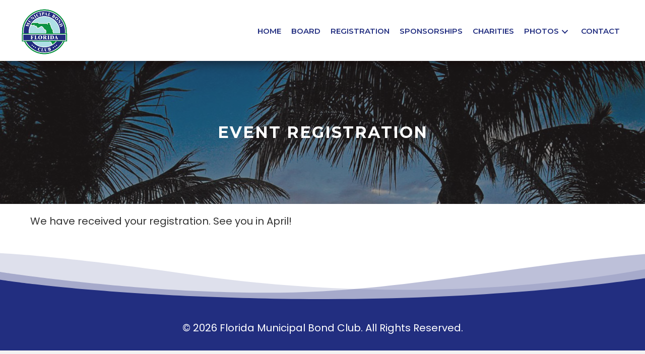

--- FILE ---
content_type: text/html; charset=UTF-8
request_url: https://flmuni.com/thankyou/
body_size: 8649
content:
<!DOCTYPE html>
<html lang="en-US">
<head>
<meta charset="UTF-8" />
<meta name='viewport' content='width=device-width, initial-scale=1.0' />
<meta http-equiv='X-UA-Compatible' content='IE=edge' />
<link rel="profile" href="https://gmpg.org/xfn/11" />
<title>Thank You &#8211; Florida Municipal Bond Club</title>
<meta name='robots' content='max-image-preview:large' />
<link rel='dns-prefetch' href='//fonts.googleapis.com' />
<link href='https://fonts.gstatic.com' crossorigin rel='preconnect' />
<link rel="alternate" type="application/rss+xml" title="Florida Municipal Bond Club &raquo; Feed" href="https://flmuni.com/feed/" />
<link rel="alternate" type="application/rss+xml" title="Florida Municipal Bond Club &raquo; Comments Feed" href="https://flmuni.com/comments/feed/" />
<link rel="alternate" title="oEmbed (JSON)" type="application/json+oembed" href="https://flmuni.com/wp-json/oembed/1.0/embed?url=https%3A%2F%2Fflmuni.com%2Fthankyou%2F" />
<link rel="alternate" title="oEmbed (XML)" type="text/xml+oembed" href="https://flmuni.com/wp-json/oembed/1.0/embed?url=https%3A%2F%2Fflmuni.com%2Fthankyou%2F&#038;format=xml" />
<link rel="preload" href="https://flmuni.com/wp-content/plugins/bb-plugin/fonts/fontawesome/5.15.4/webfonts/fa-solid-900.woff2" as="font" type="font/woff2" crossorigin="anonymous">
<link rel="preload" href="https://flmuni.com/wp-content/plugins/bb-plugin/fonts/fontawesome/5.15.4/webfonts/fa-regular-400.woff2" as="font" type="font/woff2" crossorigin="anonymous">
<style id='wp-img-auto-sizes-contain-inline-css'>
img:is([sizes=auto i],[sizes^="auto," i]){contain-intrinsic-size:3000px 1500px}
/*# sourceURL=wp-img-auto-sizes-contain-inline-css */
</style>
<style id='wp-emoji-styles-inline-css'>

	img.wp-smiley, img.emoji {
		display: inline !important;
		border: none !important;
		box-shadow: none !important;
		height: 1em !important;
		width: 1em !important;
		margin: 0 0.07em !important;
		vertical-align: -0.1em !important;
		background: none !important;
		padding: 0 !important;
	}
/*# sourceURL=wp-emoji-styles-inline-css */
</style>
<style id='wp-block-library-inline-css'>
:root{--wp-block-synced-color:#7a00df;--wp-block-synced-color--rgb:122,0,223;--wp-bound-block-color:var(--wp-block-synced-color);--wp-editor-canvas-background:#ddd;--wp-admin-theme-color:#007cba;--wp-admin-theme-color--rgb:0,124,186;--wp-admin-theme-color-darker-10:#006ba1;--wp-admin-theme-color-darker-10--rgb:0,107,160.5;--wp-admin-theme-color-darker-20:#005a87;--wp-admin-theme-color-darker-20--rgb:0,90,135;--wp-admin-border-width-focus:2px}@media (min-resolution:192dpi){:root{--wp-admin-border-width-focus:1.5px}}.wp-element-button{cursor:pointer}:root .has-very-light-gray-background-color{background-color:#eee}:root .has-very-dark-gray-background-color{background-color:#313131}:root .has-very-light-gray-color{color:#eee}:root .has-very-dark-gray-color{color:#313131}:root .has-vivid-green-cyan-to-vivid-cyan-blue-gradient-background{background:linear-gradient(135deg,#00d084,#0693e3)}:root .has-purple-crush-gradient-background{background:linear-gradient(135deg,#34e2e4,#4721fb 50%,#ab1dfe)}:root .has-hazy-dawn-gradient-background{background:linear-gradient(135deg,#faaca8,#dad0ec)}:root .has-subdued-olive-gradient-background{background:linear-gradient(135deg,#fafae1,#67a671)}:root .has-atomic-cream-gradient-background{background:linear-gradient(135deg,#fdd79a,#004a59)}:root .has-nightshade-gradient-background{background:linear-gradient(135deg,#330968,#31cdcf)}:root .has-midnight-gradient-background{background:linear-gradient(135deg,#020381,#2874fc)}:root{--wp--preset--font-size--normal:16px;--wp--preset--font-size--huge:42px}.has-regular-font-size{font-size:1em}.has-larger-font-size{font-size:2.625em}.has-normal-font-size{font-size:var(--wp--preset--font-size--normal)}.has-huge-font-size{font-size:var(--wp--preset--font-size--huge)}.has-text-align-center{text-align:center}.has-text-align-left{text-align:left}.has-text-align-right{text-align:right}.has-fit-text{white-space:nowrap!important}#end-resizable-editor-section{display:none}.aligncenter{clear:both}.items-justified-left{justify-content:flex-start}.items-justified-center{justify-content:center}.items-justified-right{justify-content:flex-end}.items-justified-space-between{justify-content:space-between}.screen-reader-text{border:0;clip-path:inset(50%);height:1px;margin:-1px;overflow:hidden;padding:0;position:absolute;width:1px;word-wrap:normal!important}.screen-reader-text:focus{background-color:#ddd;clip-path:none;color:#444;display:block;font-size:1em;height:auto;left:5px;line-height:normal;padding:15px 23px 14px;text-decoration:none;top:5px;width:auto;z-index:100000}html :where(.has-border-color){border-style:solid}html :where([style*=border-top-color]){border-top-style:solid}html :where([style*=border-right-color]){border-right-style:solid}html :where([style*=border-bottom-color]){border-bottom-style:solid}html :where([style*=border-left-color]){border-left-style:solid}html :where([style*=border-width]){border-style:solid}html :where([style*=border-top-width]){border-top-style:solid}html :where([style*=border-right-width]){border-right-style:solid}html :where([style*=border-bottom-width]){border-bottom-style:solid}html :where([style*=border-left-width]){border-left-style:solid}html :where(img[class*=wp-image-]){height:auto;max-width:100%}:where(figure){margin:0 0 1em}html :where(.is-position-sticky){--wp-admin--admin-bar--position-offset:var(--wp-admin--admin-bar--height,0px)}@media screen and (max-width:600px){html :where(.is-position-sticky){--wp-admin--admin-bar--position-offset:0px}}

/*# sourceURL=wp-block-library-inline-css */
</style><style id='global-styles-inline-css'>
:root{--wp--preset--aspect-ratio--square: 1;--wp--preset--aspect-ratio--4-3: 4/3;--wp--preset--aspect-ratio--3-4: 3/4;--wp--preset--aspect-ratio--3-2: 3/2;--wp--preset--aspect-ratio--2-3: 2/3;--wp--preset--aspect-ratio--16-9: 16/9;--wp--preset--aspect-ratio--9-16: 9/16;--wp--preset--color--black: #000000;--wp--preset--color--cyan-bluish-gray: #abb8c3;--wp--preset--color--white: #ffffff;--wp--preset--color--pale-pink: #f78da7;--wp--preset--color--vivid-red: #cf2e2e;--wp--preset--color--luminous-vivid-orange: #ff6900;--wp--preset--color--luminous-vivid-amber: #fcb900;--wp--preset--color--light-green-cyan: #7bdcb5;--wp--preset--color--vivid-green-cyan: #00d084;--wp--preset--color--pale-cyan-blue: #8ed1fc;--wp--preset--color--vivid-cyan-blue: #0693e3;--wp--preset--color--vivid-purple: #9b51e0;--wp--preset--color--fl-heading-text: #333333;--wp--preset--color--fl-body-bg: #f2f2f2;--wp--preset--color--fl-body-text: #333333;--wp--preset--color--fl-accent: #222e80;--wp--preset--color--fl-accent-hover: #428bca;--wp--preset--color--fl-topbar-bg: #ffffff;--wp--preset--color--fl-topbar-text: #808080;--wp--preset--color--fl-topbar-link: #428bca;--wp--preset--color--fl-topbar-hover: #428bca;--wp--preset--color--fl-header-bg: #ffffff;--wp--preset--color--fl-header-text: #808080;--wp--preset--color--fl-header-link: #808080;--wp--preset--color--fl-header-hover: #428bca;--wp--preset--color--fl-nav-bg: #ffffff;--wp--preset--color--fl-nav-link: #808080;--wp--preset--color--fl-nav-hover: #428bca;--wp--preset--color--fl-content-bg: #ffffff;--wp--preset--color--fl-footer-widgets-bg: #ffffff;--wp--preset--color--fl-footer-widgets-text: #808080;--wp--preset--color--fl-footer-widgets-link: #428bca;--wp--preset--color--fl-footer-widgets-hover: #428bca;--wp--preset--color--fl-footer-bg: #ffffff;--wp--preset--color--fl-footer-text: #808080;--wp--preset--color--fl-footer-link: #428bca;--wp--preset--color--fl-footer-hover: #428bca;--wp--preset--gradient--vivid-cyan-blue-to-vivid-purple: linear-gradient(135deg,rgb(6,147,227) 0%,rgb(155,81,224) 100%);--wp--preset--gradient--light-green-cyan-to-vivid-green-cyan: linear-gradient(135deg,rgb(122,220,180) 0%,rgb(0,208,130) 100%);--wp--preset--gradient--luminous-vivid-amber-to-luminous-vivid-orange: linear-gradient(135deg,rgb(252,185,0) 0%,rgb(255,105,0) 100%);--wp--preset--gradient--luminous-vivid-orange-to-vivid-red: linear-gradient(135deg,rgb(255,105,0) 0%,rgb(207,46,46) 100%);--wp--preset--gradient--very-light-gray-to-cyan-bluish-gray: linear-gradient(135deg,rgb(238,238,238) 0%,rgb(169,184,195) 100%);--wp--preset--gradient--cool-to-warm-spectrum: linear-gradient(135deg,rgb(74,234,220) 0%,rgb(151,120,209) 20%,rgb(207,42,186) 40%,rgb(238,44,130) 60%,rgb(251,105,98) 80%,rgb(254,248,76) 100%);--wp--preset--gradient--blush-light-purple: linear-gradient(135deg,rgb(255,206,236) 0%,rgb(152,150,240) 100%);--wp--preset--gradient--blush-bordeaux: linear-gradient(135deg,rgb(254,205,165) 0%,rgb(254,45,45) 50%,rgb(107,0,62) 100%);--wp--preset--gradient--luminous-dusk: linear-gradient(135deg,rgb(255,203,112) 0%,rgb(199,81,192) 50%,rgb(65,88,208) 100%);--wp--preset--gradient--pale-ocean: linear-gradient(135deg,rgb(255,245,203) 0%,rgb(182,227,212) 50%,rgb(51,167,181) 100%);--wp--preset--gradient--electric-grass: linear-gradient(135deg,rgb(202,248,128) 0%,rgb(113,206,126) 100%);--wp--preset--gradient--midnight: linear-gradient(135deg,rgb(2,3,129) 0%,rgb(40,116,252) 100%);--wp--preset--font-size--small: 13px;--wp--preset--font-size--medium: 20px;--wp--preset--font-size--large: 36px;--wp--preset--font-size--x-large: 42px;--wp--preset--spacing--20: 0.44rem;--wp--preset--spacing--30: 0.67rem;--wp--preset--spacing--40: 1rem;--wp--preset--spacing--50: 1.5rem;--wp--preset--spacing--60: 2.25rem;--wp--preset--spacing--70: 3.38rem;--wp--preset--spacing--80: 5.06rem;--wp--preset--shadow--natural: 6px 6px 9px rgba(0, 0, 0, 0.2);--wp--preset--shadow--deep: 12px 12px 50px rgba(0, 0, 0, 0.4);--wp--preset--shadow--sharp: 6px 6px 0px rgba(0, 0, 0, 0.2);--wp--preset--shadow--outlined: 6px 6px 0px -3px rgb(255, 255, 255), 6px 6px rgb(0, 0, 0);--wp--preset--shadow--crisp: 6px 6px 0px rgb(0, 0, 0);}:where(.is-layout-flex){gap: 0.5em;}:where(.is-layout-grid){gap: 0.5em;}body .is-layout-flex{display: flex;}.is-layout-flex{flex-wrap: wrap;align-items: center;}.is-layout-flex > :is(*, div){margin: 0;}body .is-layout-grid{display: grid;}.is-layout-grid > :is(*, div){margin: 0;}:where(.wp-block-columns.is-layout-flex){gap: 2em;}:where(.wp-block-columns.is-layout-grid){gap: 2em;}:where(.wp-block-post-template.is-layout-flex){gap: 1.25em;}:where(.wp-block-post-template.is-layout-grid){gap: 1.25em;}.has-black-color{color: var(--wp--preset--color--black) !important;}.has-cyan-bluish-gray-color{color: var(--wp--preset--color--cyan-bluish-gray) !important;}.has-white-color{color: var(--wp--preset--color--white) !important;}.has-pale-pink-color{color: var(--wp--preset--color--pale-pink) !important;}.has-vivid-red-color{color: var(--wp--preset--color--vivid-red) !important;}.has-luminous-vivid-orange-color{color: var(--wp--preset--color--luminous-vivid-orange) !important;}.has-luminous-vivid-amber-color{color: var(--wp--preset--color--luminous-vivid-amber) !important;}.has-light-green-cyan-color{color: var(--wp--preset--color--light-green-cyan) !important;}.has-vivid-green-cyan-color{color: var(--wp--preset--color--vivid-green-cyan) !important;}.has-pale-cyan-blue-color{color: var(--wp--preset--color--pale-cyan-blue) !important;}.has-vivid-cyan-blue-color{color: var(--wp--preset--color--vivid-cyan-blue) !important;}.has-vivid-purple-color{color: var(--wp--preset--color--vivid-purple) !important;}.has-black-background-color{background-color: var(--wp--preset--color--black) !important;}.has-cyan-bluish-gray-background-color{background-color: var(--wp--preset--color--cyan-bluish-gray) !important;}.has-white-background-color{background-color: var(--wp--preset--color--white) !important;}.has-pale-pink-background-color{background-color: var(--wp--preset--color--pale-pink) !important;}.has-vivid-red-background-color{background-color: var(--wp--preset--color--vivid-red) !important;}.has-luminous-vivid-orange-background-color{background-color: var(--wp--preset--color--luminous-vivid-orange) !important;}.has-luminous-vivid-amber-background-color{background-color: var(--wp--preset--color--luminous-vivid-amber) !important;}.has-light-green-cyan-background-color{background-color: var(--wp--preset--color--light-green-cyan) !important;}.has-vivid-green-cyan-background-color{background-color: var(--wp--preset--color--vivid-green-cyan) !important;}.has-pale-cyan-blue-background-color{background-color: var(--wp--preset--color--pale-cyan-blue) !important;}.has-vivid-cyan-blue-background-color{background-color: var(--wp--preset--color--vivid-cyan-blue) !important;}.has-vivid-purple-background-color{background-color: var(--wp--preset--color--vivid-purple) !important;}.has-black-border-color{border-color: var(--wp--preset--color--black) !important;}.has-cyan-bluish-gray-border-color{border-color: var(--wp--preset--color--cyan-bluish-gray) !important;}.has-white-border-color{border-color: var(--wp--preset--color--white) !important;}.has-pale-pink-border-color{border-color: var(--wp--preset--color--pale-pink) !important;}.has-vivid-red-border-color{border-color: var(--wp--preset--color--vivid-red) !important;}.has-luminous-vivid-orange-border-color{border-color: var(--wp--preset--color--luminous-vivid-orange) !important;}.has-luminous-vivid-amber-border-color{border-color: var(--wp--preset--color--luminous-vivid-amber) !important;}.has-light-green-cyan-border-color{border-color: var(--wp--preset--color--light-green-cyan) !important;}.has-vivid-green-cyan-border-color{border-color: var(--wp--preset--color--vivid-green-cyan) !important;}.has-pale-cyan-blue-border-color{border-color: var(--wp--preset--color--pale-cyan-blue) !important;}.has-vivid-cyan-blue-border-color{border-color: var(--wp--preset--color--vivid-cyan-blue) !important;}.has-vivid-purple-border-color{border-color: var(--wp--preset--color--vivid-purple) !important;}.has-vivid-cyan-blue-to-vivid-purple-gradient-background{background: var(--wp--preset--gradient--vivid-cyan-blue-to-vivid-purple) !important;}.has-light-green-cyan-to-vivid-green-cyan-gradient-background{background: var(--wp--preset--gradient--light-green-cyan-to-vivid-green-cyan) !important;}.has-luminous-vivid-amber-to-luminous-vivid-orange-gradient-background{background: var(--wp--preset--gradient--luminous-vivid-amber-to-luminous-vivid-orange) !important;}.has-luminous-vivid-orange-to-vivid-red-gradient-background{background: var(--wp--preset--gradient--luminous-vivid-orange-to-vivid-red) !important;}.has-very-light-gray-to-cyan-bluish-gray-gradient-background{background: var(--wp--preset--gradient--very-light-gray-to-cyan-bluish-gray) !important;}.has-cool-to-warm-spectrum-gradient-background{background: var(--wp--preset--gradient--cool-to-warm-spectrum) !important;}.has-blush-light-purple-gradient-background{background: var(--wp--preset--gradient--blush-light-purple) !important;}.has-blush-bordeaux-gradient-background{background: var(--wp--preset--gradient--blush-bordeaux) !important;}.has-luminous-dusk-gradient-background{background: var(--wp--preset--gradient--luminous-dusk) !important;}.has-pale-ocean-gradient-background{background: var(--wp--preset--gradient--pale-ocean) !important;}.has-electric-grass-gradient-background{background: var(--wp--preset--gradient--electric-grass) !important;}.has-midnight-gradient-background{background: var(--wp--preset--gradient--midnight) !important;}.has-small-font-size{font-size: var(--wp--preset--font-size--small) !important;}.has-medium-font-size{font-size: var(--wp--preset--font-size--medium) !important;}.has-large-font-size{font-size: var(--wp--preset--font-size--large) !important;}.has-x-large-font-size{font-size: var(--wp--preset--font-size--x-large) !important;}
/*# sourceURL=global-styles-inline-css */
</style>

<style id='classic-theme-styles-inline-css'>
/*! This file is auto-generated */
.wp-block-button__link{color:#fff;background-color:#32373c;border-radius:9999px;box-shadow:none;text-decoration:none;padding:calc(.667em + 2px) calc(1.333em + 2px);font-size:1.125em}.wp-block-file__button{background:#32373c;color:#fff;text-decoration:none}
/*# sourceURL=/wp-includes/css/classic-themes.min.css */
</style>
<link rel='stylesheet' id='fl-builder-layout-1203-css' href='https://flmuni.com/wp-content/uploads/bb-plugin/cache/1203-layout.css?ver=f2ddee2aaaca0eb9ce3b8299ef806a1f' media='all' />
<link rel='stylesheet' id='font-awesome-5-css' href='https://flmuni.com/wp-content/plugins/bb-plugin/fonts/fontawesome/5.15.4/css/all.min.css?ver=2.10.0.5' media='all' />
<link rel='stylesheet' id='fl-builder-layout-bundle-aca8902fef72ed6ba1d7a83957a0572e-css' href='https://flmuni.com/wp-content/uploads/bb-plugin/cache/aca8902fef72ed6ba1d7a83957a0572e-layout-bundle.css?ver=2.10.0.5-1.5.2.1' media='all' />
<link rel='stylesheet' id='tablepress-default-css' href='https://flmuni.com/wp-content/plugins/tablepress/css/build/default.css?ver=3.2.6' media='all' />
<link rel='stylesheet' id='jquery-magnificpopup-css' href='https://flmuni.com/wp-content/plugins/bb-plugin/css/jquery.magnificpopup.min.css?ver=2.10.0.5' media='all' />
<link rel='stylesheet' id='base-css' href='https://flmuni.com/wp-content/themes/bb-theme/css/base.min.css?ver=1.7.19.1' media='all' />
<link rel='stylesheet' id='fl-automator-skin-css' href='https://flmuni.com/wp-content/uploads/bb-theme/skin-696a5639cca2e.css?ver=1.7.19.1' media='all' />
<link rel='stylesheet' id='fl-child-theme-css' href='https://flmuni.com/wp-content/themes/bb-theme-child/style.css?ver=6.9' media='all' />
<link rel='stylesheet' id='pp-animate-css' href='https://flmuni.com/wp-content/plugins/bbpowerpack/assets/css/animate.min.css?ver=3.5.1' media='all' />
<link rel='stylesheet' id='fl-builder-google-fonts-f2539a24c71ed2d90921171ff0531843-css' href='//fonts.googleapis.com/css?family=Poppins%3A300%2C400%2C700%7CRoboto%3A700%7CMontserrat%3A600%2C700&#038;ver=6.9' media='all' />
<script src="https://flmuni.com/wp-includes/js/jquery/jquery.min.js?ver=3.7.1" id="jquery-core-js"></script>
<script src="https://flmuni.com/wp-includes/js/jquery/jquery-migrate.min.js?ver=3.4.1" id="jquery-migrate-js"></script>
<link rel="https://api.w.org/" href="https://flmuni.com/wp-json/" /><link rel="alternate" title="JSON" type="application/json" href="https://flmuni.com/wp-json/wp/v2/pages/1203" /><link rel="EditURI" type="application/rsd+xml" title="RSD" href="https://flmuni.com/xmlrpc.php?rsd" />
<meta name="generator" content="WordPress 6.9" />
<link rel="canonical" href="https://flmuni.com/thankyou/" />
<link rel='shortlink' href='https://flmuni.com/?p=1203' />
		<script>
			var bb_powerpack = {
				version: '2.40.10',
				getAjaxUrl: function() { return atob( 'aHR0cHM6Ly9mbG11bmkuY29tL3dwLWFkbWluL2FkbWluLWFqYXgucGhw' ); },
				callback: function() {},
				mapMarkerData: {},
				post_id: '1203',
				search_term: '',
				current_page: 'https://flmuni.com/thankyou/',
				conditionals: {
					is_front_page: false,
					is_home: false,
					is_archive: false,
					current_post_type: '',
					is_tax: false,
										is_author: false,
					current_author: false,
					is_search: false,
									}
			};
		</script>
		<link rel="icon" href="https://flmuni.com/wp-content/uploads/2022/04/cropped-icon-logo-32x32.png" sizes="32x32" />
<link rel="icon" href="https://flmuni.com/wp-content/uploads/2022/04/cropped-icon-logo-192x192.png" sizes="192x192" />
<link rel="apple-touch-icon" href="https://flmuni.com/wp-content/uploads/2022/04/cropped-icon-logo-180x180.png" />
<meta name="msapplication-TileImage" content="https://flmuni.com/wp-content/uploads/2022/04/cropped-icon-logo-270x270.png" />
<link rel='stylesheet' id='fl-builder-google-fonts-c9c18441c4a80fa67a585fbdaa532610-css' href='//fonts.googleapis.com/css?family=Poppins%3A300%2C400%2C700%7CRoboto%3A700%7CMontserrat%3A700%2C600&#038;ver=6.9' media='all' />
</head>
<body class="wp-singular page-template-default page page-id-1203 wp-theme-bb-theme wp-child-theme-bb-theme-child fl-builder fl-builder-2-10-0-5 fl-themer-1-5-2-1 fl-theme-1-7-19-1 fl-no-js fl-theme-builder-header fl-theme-builder-header-header fl-theme-builder-footer fl-theme-builder-footer-footer fl-framework-base fl-preset-default fl-full-width fl-search-active" itemscope="itemscope" itemtype="https://schema.org/WebPage">
<script src="https://www.paypalobjects.com/ncp/cart/cart.js" data-merchant-id="68HKTM89QUXGE"></script><a aria-label="Skip to content" class="fl-screen-reader-text" href="#fl-main-content">Skip to content</a><div class="fl-page">
	<header class="fl-builder-content fl-builder-content-17 fl-builder-global-templates-locked" data-post-id="17" data-type="header" data-sticky="1" data-sticky-on="" data-sticky-breakpoint="medium" data-shrink="1" data-overlay="0" data-overlay-bg="transparent" data-shrink-image-height="50px" role="banner" itemscope="itemscope" itemtype="http://schema.org/WPHeader"><div class="fl-row fl-row-full-width fl-row-bg-color fl-node-ql8x4w71g3j5 fl-row-default-height fl-row-align-center" data-node="ql8x4w71g3j5">
	<div class="fl-row-content-wrap">
						<div class="fl-row-content fl-row-fixed-width fl-node-content">
		
<div class="fl-col-group fl-node-glvfndk5xm1w fl-col-group-equal-height fl-col-group-align-center fl-col-group-custom-width" data-node="glvfndk5xm1w">
			<div class="fl-col fl-node-7gb04vr8wnza fl-col-bg-color fl-col-small fl-col-small-custom-width" data-node="7gb04vr8wnza">
	<div class="fl-col-content fl-node-content"><div class="fl-module fl-module-photo fl-node-sv6demlg17y9" data-node="sv6demlg17y9">
	<div class="fl-module-content fl-node-content">
		<div role="figure" class="fl-photo fl-photo-align-left" itemscope itemtype="https://schema.org/ImageObject">
	<div class="fl-photo-content fl-photo-img-png">
				<a href="https://flmuni.com/" target="_self" itemprop="url">
				<img loading="lazy" decoding="async" class="fl-photo-img wp-image-1005 size-full" src="https://flmuni.com/wp-content/uploads/2022/04/logo-small.png" alt="logo-small" height="180" width="180" title="logo-small"  data-no-lazy="1" itemprop="image" srcset="https://flmuni.com/wp-content/uploads/2022/04/logo-small.png 180w, https://flmuni.com/wp-content/uploads/2022/04/logo-small-150x150.png 150w" sizes="auto, (max-width: 180px) 100vw, 180px" />
				</a>
					</div>
	</div>
	</div>
</div>
</div>
</div>
			<div class="fl-col fl-node-1zixqmt620wg fl-col-bg-color fl-col-small-custom-width" data-node="1zixqmt620wg">
	<div class="fl-col-content fl-node-content"><div class="fl-module fl-module-pp-advanced-menu fl-node-kfyhm64d1l38" data-node="kfyhm64d1l38">
	<div class="fl-module-content fl-node-content">
		<div class="pp-advanced-menu pp-advanced-menu-accordion-collapse pp-menu-default pp-menu-align-right pp-menu-position-below">
   				<div class="pp-advanced-menu-mobile">
			<button class="pp-advanced-menu-mobile-toggle hamburger" tabindex="0" aria-label="Menu" aria-expanded="false">
				<div class="pp-hamburger"><div class="pp-hamburger-box"><div class="pp-hamburger-inner"></div></div></div>			</button>
			</div>
			   	<div class="pp-clear"></div>
	<nav class="pp-menu-nav" aria-label="Menu" itemscope="itemscope" itemtype="https://schema.org/SiteNavigationElement">
		<ul id="menu-main" class="menu pp-advanced-menu-horizontal pp-toggle-arrows"><li id="menu-item-947" class="menu-item menu-item-type-post_type menu-item-object-page menu-item-home"><a href="https://flmuni.com/"><span class="menu-item-text">Home</span></a></li><li id="menu-item-948" class="menu-item menu-item-type-post_type menu-item-object-page"><a href="https://flmuni.com/board-of-directors/"><span class="menu-item-text">Board</span></a></li><li id="menu-item-1713" class="menu-item menu-item-type-post_type menu-item-object-page"><a href="https://flmuni.com/registration/"><span class="menu-item-text">Registration</span></a></li><li id="menu-item-1712" class="menu-item menu-item-type-post_type menu-item-object-page"><a href="https://flmuni.com/sponsorship-levels/"><span class="menu-item-text">Sponsorships</span></a></li><li id="menu-item-1367" class="menu-item menu-item-type-post_type menu-item-object-page"><a href="https://flmuni.com/charities/"><span class="menu-item-text">Charities</span></a></li><li id="menu-item-950" class="menu-item menu-item-type-post_type menu-item-object-page menu-item-has-children pp-has-submenu"><div class="pp-has-submenu-container"><a href="https://flmuni.com/photo-gallery/"><span class="menu-item-text">Photos<span class="pp-menu-toggle" tabindex="0" aria-expanded="false" aria-label="Photos: submenu" role="button"></span></span></a></div><ul class="sub-menu">	<li id="menu-item-1638" class="menu-item menu-item-type-post_type menu-item-object-page"><a href="https://flmuni.com/photo-gallery/2025-outing/"><span class="menu-item-text">2025 Outing</span></a></li>	<li id="menu-item-1524" class="menu-item menu-item-type-post_type menu-item-object-page"><a href="https://flmuni.com/photo-gallery/2024-outing/"><span class="menu-item-text">2024 Outing</span></a></li>	<li id="menu-item-1348" class="menu-item menu-item-type-post_type menu-item-object-page"><a href="https://flmuni.com/photo-gallery/2023-outing/"><span class="menu-item-text">2023 Outing</span></a></li>	<li id="menu-item-951" class="menu-item menu-item-type-post_type menu-item-object-page"><a href="https://flmuni.com/photo-gallery/2021-outing/"><span class="menu-item-text">2021 Outing</span></a></li>	<li id="menu-item-952" class="menu-item menu-item-type-post_type menu-item-object-page"><a href="https://flmuni.com/photo-gallery/2019-outing/"><span class="menu-item-text">2019 Outing</span></a></li>	<li id="menu-item-953" class="menu-item menu-item-type-post_type menu-item-object-page"><a href="https://flmuni.com/photo-gallery/2018-outing/"><span class="menu-item-text">2018 Outing</span></a></li>	<li id="menu-item-954" class="menu-item menu-item-type-post_type menu-item-object-page"><a href="https://flmuni.com/photo-gallery/2017-outing/"><span class="menu-item-text">2017 Outing</span></a></li>	<li id="menu-item-955" class="menu-item menu-item-type-post_type menu-item-object-page"><a href="https://flmuni.com/photo-gallery/2016-outing/"><span class="menu-item-text">2016 Outing</span></a></li>	<li id="menu-item-956" class="menu-item menu-item-type-post_type menu-item-object-page"><a href="https://flmuni.com/photo-gallery/2015-outing/"><span class="menu-item-text">2015 Outing</span></a></li>	<li id="menu-item-957" class="menu-item menu-item-type-post_type menu-item-object-page"><a href="https://flmuni.com/photo-gallery/2014-outing/"><span class="menu-item-text">2014 Outing</span></a></li>	<li id="menu-item-958" class="menu-item menu-item-type-post_type menu-item-object-page"><a href="https://flmuni.com/photo-gallery/2013-outing/"><span class="menu-item-text">2013 Outing</span></a></li>	<li id="menu-item-959" class="menu-item menu-item-type-post_type menu-item-object-page"><a href="https://flmuni.com/photo-gallery/2012-outing/"><span class="menu-item-text">2012 Outing</span></a></li></ul></li><li id="menu-item-960" class="menu-item menu-item-type-post_type menu-item-object-page"><a href="https://flmuni.com/contact/"><span class="menu-item-text">Contact</span></a></li></ul>	</nav>
</div>
	</div>
</div>
</div>
</div>
	</div>
		</div>
	</div>
</div>
</header>	<div id="fl-main-content" class="fl-page-content" itemprop="mainContentOfPage" role="main">

		
<div class="fl-content-full container">
	<div class="row">
		<div class="fl-content col-md-12">
			<article class="fl-post post-1203 page type-page status-publish hentry" id="fl-post-1203" itemscope="itemscope" itemtype="https://schema.org/CreativeWork">

			<div class="fl-post-content clearfix" itemprop="text">
		<div class="fl-builder-content fl-builder-content-1203 fl-builder-content-primary fl-builder-global-templates-locked" data-post-id="1203"><div class="fl-row fl-row-full-width fl-row-bg-parallax fl-node-su1jlpo86zef fl-row-default-height fl-row-align-center fl-row-bg-overlay" data-node="su1jlpo86zef" data-parallax-speed="8" data-parallax-image="https://flmuni.com/wp-content/uploads/2022/05/event-header.jpg">
	<div class="fl-row-content-wrap">
						<div class="fl-row-content fl-row-fixed-width fl-node-content">
		
<div class="fl-col-group fl-node-l4kyp0i719zc" data-node="l4kyp0i719zc">
			<div class="fl-col fl-node-ub6mx0t2d9yv fl-col-bg-color" data-node="ub6mx0t2d9yv">
	<div class="fl-col-content fl-node-content"><div class="fl-module fl-module-heading fl-node-nxv3bc4hut7m" data-node="nxv3bc4hut7m">
	<div class="fl-module-content fl-node-content">
		<h1 class="fl-heading">
		<span class="fl-heading-text">EVENT REGISTRATION</span>
	</h1>
	</div>
</div>
</div>
</div>
	</div>
		</div>
	</div>
</div>
<div class="fl-row fl-row-fixed-width fl-row-bg-none fl-node-x0ryv1bdpmli fl-row-default-height fl-row-align-center" data-node="x0ryv1bdpmli">
	<div class="fl-row-content-wrap">
						<div class="fl-row-content fl-row-fixed-width fl-node-content">
		
<div class="fl-col-group fl-node-29xa3ncp8i71" data-node="29xa3ncp8i71">
			<div class="fl-col fl-node-5v8c1htsnq2e fl-col-bg-color" data-node="5v8c1htsnq2e">
	<div class="fl-col-content fl-node-content"><div class="fl-module fl-module-rich-text fl-node-xm9eq845cvf0" data-node="xm9eq845cvf0">
	<div class="fl-module-content fl-node-content">
		<div class="fl-rich-text">
	<p>We have received your registration. See you in April!</p>
</div>
	</div>
</div>
</div>
</div>
	</div>
		</div>
	</div>
</div>
</div>	</div><!-- .fl-post-content -->
	
</article>

<!-- .fl-post -->
		</div>
	</div>
</div>


	</div><!-- .fl-page-content -->
	<footer class="fl-builder-content fl-builder-content-1008 fl-builder-global-templates-locked" data-post-id="1008" data-type="footer" itemscope="itemscope" itemtype="http://schema.org/WPFooter"><div class="fl-row fl-row-full-width fl-row-bg-color fl-node-g5aot3k1qjwu fl-row-default-height fl-row-align-center" data-node="g5aot3k1qjwu">
	<div class="fl-row-content-wrap">
		    <div class="pp-row-separator pp-row-separator-bottom pp-separator-curve_layers" style="color: #222e80">
        <svg class="pp-curve-layers" fill="currentColor" xmlns="http://www.w3.org/2000/svg" viewBox="0 0 1000 100" preserveAspectRatio="none" role="presentation">
	<path d="M 0 14 s 88.64 3.48 300 36 c 260 40 514 27 703 -10 l 12 28 l 3 36 h -1018 z"></path>
	<path d="M 0 45 s 271 45.13 500 32 c 157 -9 330 -47 515 -63 v 86 h -1015 z"></path>
	<path d="M 0 58 s 188.29 32 508 32 c 290 0 494 -35 494 -35 v 45 h -1002 z"></path>
</svg>    </div>
    				<div class="fl-row-content fl-row-fixed-width fl-node-content">
		
<div class="fl-col-group fl-node-la5js3hr4cdp" data-node="la5js3hr4cdp">
			<div class="fl-col fl-node-w8chgkt5p2ix fl-col-bg-color" data-node="w8chgkt5p2ix">
	<div class="fl-col-content fl-node-content"><div class="fl-module fl-module-pp-spacer fl-node-3v9xgnm0izqu" data-node="3v9xgnm0izqu">
	<div class="fl-module-content fl-node-content">
		<div class="pp-spacer-module"></div>
	</div>
</div>
</div>
</div>
	</div>
		</div>
	</div>
</div>
<div class="fl-row fl-row-full-width fl-row-bg-color fl-node-g5rbjmif84ox fl-row-default-height fl-row-align-center" data-node="g5rbjmif84ox">
	<div class="fl-row-content-wrap">
						<div class="fl-row-content fl-row-fixed-width fl-node-content">
		
<div class="fl-col-group fl-node-nlpmza5i02re" data-node="nlpmza5i02re">
			<div class="fl-col fl-node-fc196w5pq7my fl-col-bg-color" data-node="fc196w5pq7my">
	<div class="fl-col-content fl-node-content"><div class="fl-module fl-module-rich-text fl-node-asn54wer6pd9" data-node="asn54wer6pd9">
	<div class="fl-module-content fl-node-content">
		<div class="fl-rich-text">
	<p style="text-align: center;">© 2026 Florida Municipal Bond Club. All Rights Reserved.</p>
</div>
	</div>
</div>
</div>
</div>
	</div>
		</div>
	</div>
</div>
</footer>	</div><!-- .fl-page -->
<script type="speculationrules">
{"prefetch":[{"source":"document","where":{"and":[{"href_matches":"/*"},{"not":{"href_matches":["/wp-*.php","/wp-admin/*","/wp-content/uploads/*","/wp-content/*","/wp-content/plugins/*","/wp-content/themes/bb-theme-child/*","/wp-content/themes/bb-theme/*","/*\\?(.+)"]}},{"not":{"selector_matches":"a[rel~=\"nofollow\"]"}},{"not":{"selector_matches":".no-prefetch, .no-prefetch a"}}]},"eagerness":"conservative"}]}
</script>
<script src="https://flmuni.com/wp-content/uploads/bb-plugin/cache/1203-layout.js?ver=4568a88f2047af308d92589e2845e316" id="fl-builder-layout-1203-js"></script>
<script src="https://flmuni.com/wp-content/plugins/bb-plugin/js/libs/jquery.imagesloaded.min.js?ver=2.10.0.5" id="imagesloaded-js"></script>
<script src="https://flmuni.com/wp-content/plugins/bb-plugin/js/libs/jquery.ba-throttle-debounce.min.js?ver=2.10.0.5" id="jquery-throttle-js"></script>
<script src="https://flmuni.com/wp-content/uploads/bb-plugin/cache/c5bc8daaa8df7c8b7bae8c44d1bf0afb-layout-bundle.js?ver=2.10.0.5-1.5.2.1" id="fl-builder-layout-bundle-c5bc8daaa8df7c8b7bae8c44d1bf0afb-js"></script>
<script src="https://flmuni.com/wp-content/plugins/bb-plugin/js/libs/jquery.magnificpopup.min.js?ver=2.10.0.5" id="jquery-magnificpopup-js"></script>
<script id="fl-automator-js-extra">
var themeopts = {"medium_breakpoint":"992","mobile_breakpoint":"768","lightbox":"enabled","scrollTopPosition":"800"};
//# sourceURL=fl-automator-js-extra
</script>
<script src="https://flmuni.com/wp-content/themes/bb-theme/js/theme.min.js?ver=1.7.19.1" id="fl-automator-js"></script>
<script id="wp-emoji-settings" type="application/json">
{"baseUrl":"https://s.w.org/images/core/emoji/17.0.2/72x72/","ext":".png","svgUrl":"https://s.w.org/images/core/emoji/17.0.2/svg/","svgExt":".svg","source":{"concatemoji":"https://flmuni.com/wp-includes/js/wp-emoji-release.min.js?ver=6.9"}}
</script>
<script type="module">
/*! This file is auto-generated */
const a=JSON.parse(document.getElementById("wp-emoji-settings").textContent),o=(window._wpemojiSettings=a,"wpEmojiSettingsSupports"),s=["flag","emoji"];function i(e){try{var t={supportTests:e,timestamp:(new Date).valueOf()};sessionStorage.setItem(o,JSON.stringify(t))}catch(e){}}function c(e,t,n){e.clearRect(0,0,e.canvas.width,e.canvas.height),e.fillText(t,0,0);t=new Uint32Array(e.getImageData(0,0,e.canvas.width,e.canvas.height).data);e.clearRect(0,0,e.canvas.width,e.canvas.height),e.fillText(n,0,0);const a=new Uint32Array(e.getImageData(0,0,e.canvas.width,e.canvas.height).data);return t.every((e,t)=>e===a[t])}function p(e,t){e.clearRect(0,0,e.canvas.width,e.canvas.height),e.fillText(t,0,0);var n=e.getImageData(16,16,1,1);for(let e=0;e<n.data.length;e++)if(0!==n.data[e])return!1;return!0}function u(e,t,n,a){switch(t){case"flag":return n(e,"\ud83c\udff3\ufe0f\u200d\u26a7\ufe0f","\ud83c\udff3\ufe0f\u200b\u26a7\ufe0f")?!1:!n(e,"\ud83c\udde8\ud83c\uddf6","\ud83c\udde8\u200b\ud83c\uddf6")&&!n(e,"\ud83c\udff4\udb40\udc67\udb40\udc62\udb40\udc65\udb40\udc6e\udb40\udc67\udb40\udc7f","\ud83c\udff4\u200b\udb40\udc67\u200b\udb40\udc62\u200b\udb40\udc65\u200b\udb40\udc6e\u200b\udb40\udc67\u200b\udb40\udc7f");case"emoji":return!a(e,"\ud83e\u1fac8")}return!1}function f(e,t,n,a){let r;const o=(r="undefined"!=typeof WorkerGlobalScope&&self instanceof WorkerGlobalScope?new OffscreenCanvas(300,150):document.createElement("canvas")).getContext("2d",{willReadFrequently:!0}),s=(o.textBaseline="top",o.font="600 32px Arial",{});return e.forEach(e=>{s[e]=t(o,e,n,a)}),s}function r(e){var t=document.createElement("script");t.src=e,t.defer=!0,document.head.appendChild(t)}a.supports={everything:!0,everythingExceptFlag:!0},new Promise(t=>{let n=function(){try{var e=JSON.parse(sessionStorage.getItem(o));if("object"==typeof e&&"number"==typeof e.timestamp&&(new Date).valueOf()<e.timestamp+604800&&"object"==typeof e.supportTests)return e.supportTests}catch(e){}return null}();if(!n){if("undefined"!=typeof Worker&&"undefined"!=typeof OffscreenCanvas&&"undefined"!=typeof URL&&URL.createObjectURL&&"undefined"!=typeof Blob)try{var e="postMessage("+f.toString()+"("+[JSON.stringify(s),u.toString(),c.toString(),p.toString()].join(",")+"));",a=new Blob([e],{type:"text/javascript"});const r=new Worker(URL.createObjectURL(a),{name:"wpTestEmojiSupports"});return void(r.onmessage=e=>{i(n=e.data),r.terminate(),t(n)})}catch(e){}i(n=f(s,u,c,p))}t(n)}).then(e=>{for(const n in e)a.supports[n]=e[n],a.supports.everything=a.supports.everything&&a.supports[n],"flag"!==n&&(a.supports.everythingExceptFlag=a.supports.everythingExceptFlag&&a.supports[n]);var t;a.supports.everythingExceptFlag=a.supports.everythingExceptFlag&&!a.supports.flag,a.supports.everything||((t=a.source||{}).concatemoji?r(t.concatemoji):t.wpemoji&&t.twemoji&&(r(t.twemoji),r(t.wpemoji)))});
//# sourceURL=https://flmuni.com/wp-includes/js/wp-emoji-loader.min.js
</script>
</body>
</html>


--- FILE ---
content_type: text/html; charset=utf-8
request_url: https://www.paypal.com/ncp/embed/cart
body_size: -503
content:
<!DOCTYPE html>
<html>
  <head><script async src="https://www.paypalobjects.com/webcaptcha/ngrlCaptcha.min.js"></script>
    <script src="https://www.paypalobjects.com/web/res/783/cae90c212972fa493f1002b32dab0/js/embedded/cartIframe.js"></script>
  </head>
  <body><script nonce="LOFm2JQ5EdpzAiwUr8a46NbQTS2TXnPZF49LB0XwAdF77izB">(function(){function c(){var b=a.contentDocument||a.contentWindow.document;if(b){var d=b.createElement('script');d.nonce='LOFm2JQ5EdpzAiwUr8a46NbQTS2TXnPZF49LB0XwAdF77izB';d.innerHTML="window.__CF$cv$params={r:'9c17e1ea0ee9a594',t:'MTc2OTAwOTczNy4wMDAwMDA='};var a=document.createElement('script');a.nonce='LOFm2JQ5EdpzAiwUr8a46NbQTS2TXnPZF49LB0XwAdF77izB';a.src='/cdn-cgi/challenge-platform/scripts/jsd/main.js';document.getElementsByTagName('head')[0].appendChild(a);";b.getElementsByTagName('head')[0].appendChild(d)}}if(document.body){var a=document.createElement('iframe');a.height=1;a.width=1;a.style.position='absolute';a.style.top=0;a.style.left=0;a.style.border='none';a.style.visibility='hidden';document.body.appendChild(a);if('loading'!==document.readyState)c();else if(window.addEventListener)document.addEventListener('DOMContentLoaded',c);else{var e=document.onreadystatechange||function(){};document.onreadystatechange=function(b){e(b);'loading'!==document.readyState&&(document.onreadystatechange=e,c())}}}})();</script></body>
</html>


--- FILE ---
content_type: text/css
request_url: https://flmuni.com/wp-content/uploads/bb-plugin/cache/aca8902fef72ed6ba1d7a83957a0572e-layout-bundle.css?ver=2.10.0.5-1.5.2.1
body_size: 5466
content:
.fl-node-ql8x4w71g3j5 > .fl-row-content-wrap {background-color: #ffffff;border-top-width: 1px;border-right-width: 0px;border-bottom-width: 1px;border-left-width: 0px;box-shadow: 2px 2px 20px 2px rgba(17,1,0,0.54);} .fl-node-ql8x4w71g3j5 > .fl-row-content-wrap {padding-top:15px;padding-bottom:10px;}.fl-node-7gb04vr8wnza {width: 8%;}.fl-node-7gb04vr8wnza > .fl-col-content {border-top-width: 1px;border-right-width: 1px;border-bottom-width: 1px;border-left-width: 1px;}@media(max-width: 768px) {.fl-builder-content .fl-node-7gb04vr8wnza {width: 80% !important;max-width: none;clear: none;float: left;}}.fl-node-1zixqmt620wg {width: 92%;}.fl-node-1zixqmt620wg > .fl-col-content {border-top-width: 1px;border-right-width: 1px;border-bottom-width: 1px;border-left-width: 1px;}@media(max-width: 768px) {.fl-builder-content .fl-node-1zixqmt620wg {width: 20% !important;max-width: none;clear: none;float: left;}}img.mfp-img {padding-bottom: 40px !important;}.fl-builder-edit .fl-fill-container img {transition: object-position .5s;}.fl-fill-container :is(.fl-module-content, .fl-photo, .fl-photo-content, img) {height: 100% !important;width: 100% !important;}@media (max-width: 768px) { .fl-photo-content,.fl-photo-img {max-width: 100%;} }.fl-node-sv6demlg17y9, .fl-node-sv6demlg17y9 .fl-photo {text-align: left;}.fl-node-sv6demlg17y9 .fl-photo-content, .fl-node-sv6demlg17y9 .fl-photo-img {width: 120px;}@media(max-width: 768px) {.fl-node-sv6demlg17y9 .fl-photo-content, .fl-node-sv6demlg17y9 .fl-photo-img {width: 80px;}} .fl-node-sv6demlg17y9 > .fl-module-content {margin-top:0px;margin-right:0px;margin-bottom:0px;margin-left:0px;}@media ( max-width: 768px ) { .fl-node-sv6demlg17y9.fl-module > .fl-module-content {margin-left:20px;}}.pp-advanced-menu ul,.pp-advanced-menu li {list-style: none;margin: 0;padding: 0;}.pp-advanced-menu .menu:before,.pp-advanced-menu .menu:after {content: '';display: table;clear: both;}.pp-advanced-menu:not(.off-canvas):not(.full-screen) .pp-advanced-menu-horizontal {display: inline-flex;flex-wrap: wrap;align-items: center;}.pp-advanced-menu .menu {padding-left: 0;}.pp-advanced-menu li {position: relative;}.pp-advanced-menu a {display: block;text-decoration: none;outline: 0;}.pp-advanced-menu a:hover,.pp-advanced-menu a:focus {text-decoration: none;outline: 0;}.pp-advanced-menu .sub-menu {width: 220px;}.pp-advanced-menu .pp-menu-nav {outline: 0;}.fl-module[data-node] .pp-advanced-menu .pp-advanced-menu-expanded .sub-menu {background-color: transparent;-webkit-box-shadow: none;-ms-box-shadow: none;box-shadow: none;}.pp-advanced-menu .pp-has-submenu:focus,.pp-advanced-menu .pp-has-submenu .sub-menu:focus,.pp-advanced-menu .pp-has-submenu-container:focus {outline: 0;}.pp-advanced-menu .pp-has-submenu-container {position: relative;}.pp-advanced-menu .pp-advanced-menu-accordion .pp-has-submenu > .sub-menu {display: none;}.pp-advanced-menu .pp-advanced-menu-horizontal .pp-has-submenu.pp-active .hide-heading > .sub-menu {box-shadow: none;display: block !important;}.pp-advanced-menu .pp-menu-toggle {position: absolute;top: 50%;right: 10px;cursor: pointer;}.pp-advanced-menu .pp-toggle-arrows .pp-menu-toggle:before,.pp-advanced-menu .pp-toggle-none .pp-menu-toggle:before {content: '';border-color: #333;}.pp-advanced-menu .pp-menu-expanded .pp-menu-toggle {display: none;}.pp-advanced-menu-mobile {display: flex;align-items: center;justify-content: center;}.fl-module-pp-advanced-menu .pp-advanced-menu-mobile-toggle {position: relative;padding: 8px;background-color: transparent;border: none;color: #333;border-radius: 0;cursor: pointer;line-height: 0;display: inline-flex;align-items: center;justify-content: center;}.pp-advanced-menu-mobile-toggle.text {width: 100%;text-align: center;}.pp-advanced-menu-mobile-toggle.hamburger .pp-advanced-menu-mobile-toggle-label,.pp-advanced-menu-mobile-toggle.hamburger-label .pp-advanced-menu-mobile-toggle-label {display: inline-block;margin-left: 10px;line-height: 0.8;}.pp-advanced-menu-mobile-toggle.hamburger .pp-svg-container,.pp-advanced-menu-mobile-toggle.hamburger-label .pp-svg-container {display: inline-block;position: relative;width: 1.4em;height: 1.4em;vertical-align: middle;}.pp-advanced-menu-mobile-toggle.hamburger .hamburger-menu,.pp-advanced-menu-mobile-toggle.hamburger-label .hamburger-menu {position: absolute;top: 0;left: 0;right: 0;bottom: 0;}.pp-advanced-menu-mobile-toggle.hamburger .hamburger-menu rect,.pp-advanced-menu-mobile-toggle.hamburger-label .hamburger-menu rect {fill: currentColor;}.pp-advanced-menu-mobile-toggle .pp-hamburger {font: inherit;display: inline-block;overflow: visible;margin: 0;cursor: pointer;transition-timing-function: linear;transition-duration: .15s;transition-property: opacity,filter;text-transform: none;color: inherit;border: 0;background-color: transparent;line-height: 0;}.pp-advanced-menu-mobile-toggle .pp-hamburger:focus {outline: none;}.pp-advanced-menu-mobile-toggle .pp-hamburger .pp-hamburger-box {position: relative;display: inline-block;width: 30px;height: 18px;}.pp-advanced-menu-mobile-toggle .pp-hamburger-box .pp-hamburger-inner {top: 50%;display: block;margin-top: -2px;}.pp-advanced-menu-mobile-toggle .pp-hamburger .pp-hamburger-box .pp-hamburger-inner,.pp-advanced-menu-mobile-toggle .pp-hamburger .pp-hamburger-box .pp-hamburger-inner:before,.pp-advanced-menu-mobile-toggle .pp-hamburger .pp-hamburger-box .pp-hamburger-inner:after {background-color: #000;position: absolute;width: 30px;height: 3px;transition-timing-function: ease;transition-duration: .15s;transition-property: transform;border-radius: 4px;}.pp-advanced-menu-mobile-toggle .pp-hamburger .pp-hamburger-box .pp-hamburger-inner:before, .pp-advanced-menu-mobile-toggle .pp-hamburger .pp-hamburger-box .pp-hamburger-inner:after {display: block;content: "";}.pp-advanced-menu-mobile-toggle .pp-hamburger .pp-hamburger-box .pp-hamburger-inner:before {transition: all .25s;top: -8px;}.pp-advanced-menu-mobile-toggle .pp-hamburger .pp-hamburger-box .pp-hamburger-inner:after {transition: all .25s;bottom: -8px;}.pp-advanced-menu.off-canvas .pp-off-canvas-menu .pp-menu-close-btn {position: relative;cursor: pointer;float: right;top: 20px;right: 20px;line-height: 1;z-index: 1;font-style: normal;font-family: Helvetica, Arial, sans-serif;font-weight: 100;text-decoration: none !important;}.pp-advanced-menu.off-canvas .pp-off-canvas-menu.pp-menu-right .pp-menu-close-btn {float: left;right: 0;left: 20px;}.pp-advanced-menu.off-canvas .pp-off-canvas-menu ul.menu {overflow-y: auto;width: 100%;}.pp-advanced-menu .pp-menu-overlay {position: fixed;width: 100%;height: 100%;top: 0;left: 0;background: rgba(0,0,0,0.8);z-index: 999;overflow-y: auto;overflow-x: hidden;min-height: 100vh;}html:not(.pp-full-screen-menu-open) .fl-builder-edit .pp-advanced-menu .pp-menu-overlay,html:not(.pp-off-canvas-menu-open) .fl-builder-edit .pp-advanced-menu .pp-menu-overlay {position: absolute;}.pp-advanced-menu .pp-menu-overlay > ul.menu {position: relative;top: 50%;width: 100%;height: 60%;margin: 0 auto;-webkit-transform: translateY(-50%);-moz-transform: translateY(-50%);transform: translateY(-50%);}.pp-advanced-menu .pp-overlay-fade {opacity: 0;visibility: hidden;-webkit-transition: opacity 0.5s, visibility 0s 0.5s;transition: opacity 0.5s, visibility 0s 0.5s;}.pp-advanced-menu.menu-open .pp-overlay-fade {opacity: 1;visibility: visible;-webkit-transition: opacity 0.5s;transition: opacity 0.5s;}.pp-advanced-menu .pp-overlay-corner {opacity: 0;visibility: hidden;-webkit-transform: translateY(50px) translateX(50px);-moz-transform: translateY(50px) translateX(50px);transform: translateY(50px) translateX(50px);-webkit-transition: opacity 0.5s, -webkit-transform 0.5s, visibility 0s 0.5s;-moz-transition: opacity 0.5s, -moz-transform 0.5s, visibility 0s 0.5s;transition: opacity 0.5s, transform 0.5s, visibility 0s 0.5s;}.pp-advanced-menu.menu-open .pp-overlay-corner {opacity: 1;visibility: visible;-webkit-transform: translateY(0%);-moz-transform: translateY(0%);transform: translateY(0%);-webkit-transition: opacity 0.5s, -webkit-transform 0.5s;-moz-transition: opacity 0.5s, -moz-transform 0.5s;transition: opacity 0.5s, transform 0.5s;}.pp-advanced-menu .pp-overlay-slide-down {visibility: hidden;-webkit-transform: translateY(-100%);-moz-transform: translateY(-100%);transform: translateY(-100%);-webkit-transition: -webkit-transform 0.4s ease-in-out, visibility 0s 0.4s;-moz-transition: -moz-transform 0.4s ease-in-out, visibility 0s 0.4s;transition: transform 0.4s ease-in-out, visibility 0s 0.4s;}.pp-advanced-menu.menu-open .pp-overlay-slide-down {visibility: visible;-webkit-transform: translateY(0%);-moz-transform: translateY(0%);transform: translateY(0%);-webkit-transition: -webkit-transform 0.4s ease-in-out;-moz-transition: -moz-transform 0.4s ease-in-out;transition: transform 0.4s ease-in-out;}.pp-advanced-menu .pp-overlay-scale {visibility: hidden;opacity: 0;-webkit-transform: scale(0.9);-moz-transform: scale(0.9);transform: scale(0.9);-webkit-transition: -webkit-transform 0.2s, opacity 0.2s, visibility 0s 0.2s;-moz-transition: -moz-transform 0.2s, opacity 0.2s, visibility 0s 0.2s;transition: transform 0.2s, opacity 0.2s, visibility 0s 0.2s;}.pp-advanced-menu.menu-open .pp-overlay-scale {visibility: visible;opacity: 1;-webkit-transform: scale(1);-moz-transform: scale(1);transform: scale(1);-webkit-transition: -webkit-transform 0.4s, opacity 0.4s;-moz-transition: -moz-transform 0.4s, opacity 0.4s;transition: transform 0.4s, opacity 0.4s;}.pp-advanced-menu .pp-overlay-door {visibility: hidden;width: 0;left: 50%;-webkit-transform: translateX(-50%);-moz-transform: translateX(-50%);transform: translateX(-50%);-webkit-transition: width 0.5s 0.3s, visibility 0s 0.8s;-moz-transition: width 0.5s 0.3s, visibility 0s 0.8s;transition: width 0.5s 0.3s, visibility 0s 0.8s;}.pp-advanced-menu.menu-open .pp-overlay-door {visibility: visible;width: 100%;-webkit-transition: width 0.5s;-moz-transition: width 0.5s;transition: width 0.5s;}.pp-advanced-menu .pp-overlay-door > ul.menu {left: 0;right: 0;-webkit-transform: translateY(-50%);-moz-transform: translateY(-50%);transform: translateY(-50%);}.pp-advanced-menu .pp-overlay-door > ul,.pp-advanced-menu .pp-overlay-door .pp-menu-close-btn {opacity: 0;-webkit-transition: opacity 0.3s 0.5s;-moz-transition: opacity 0.3s 0.5s;transition: opacity 0.3s 0.5s;}.pp-advanced-menu.menu-open .pp-overlay-door > ul,.pp-advanced-menu.menu-open .pp-overlay-door .pp-menu-close-btn {opacity: 1;-webkit-transition-delay: 0.5s;-moz-transition-delay: 0.5s;transition-delay: 0.5s;}.pp-advanced-menu.menu-close .pp-overlay-door > ul,.pp-advanced-menu.menu-close .pp-overlay-door .pp-menu-close-btn {-webkit-transition-delay: 0s;-moz-transition-delay: 0s;transition-delay: 0s;}.pp-advanced-menu .pp-menu-overlay .pp-toggle-arrows .pp-has-submenu-container a > span {}.pp-advanced-menu .pp-menu-overlay .pp-menu-close-btn {position: absolute;display: block;width: 55px;height: 45px;right: 20px;top: 50px;overflow: hidden;border: none;outline: none;z-index: 100;font-size: 30px;cursor: pointer;background-color: transparent;-webkit-touch-callout: none;-webkit-user-select: none;-khtml-user-select: none;-moz-user-select: none;-ms-user-select: none;user-select: none;-webkit-transition: background-color 0.3s;-moz-transition: background-color 0.3s;transition: background-color 0.3s;}.pp-advanced-menu .pp-menu-overlay .pp-menu-close-btn:before,.pp-advanced-menu .pp-menu-overlay .pp-menu-close-btn:after {content: '';position: absolute;left: 50%;width: 2px;height: 40px;background-color: #ffffff;-webkit-transition: -webkit-transform 0.3s;-moz-transition: -moz-transform 0.3s;transition: transform 0.3s;-webkit-transform: translateY(0) rotate(45deg);-moz-transform: translateY(0) rotate(45deg);transform: translateY(0) rotate(45deg);}.pp-advanced-menu .pp-menu-overlay .pp-menu-close-btn:after {-webkit-transform: translateY(0) rotate(-45deg);-moz-transform: translateY(0) rotate(-45deg);transform: translateY(0) rotate(-45deg);}.pp-advanced-menu .pp-off-canvas-menu {position: fixed;top: 0;z-index: 999998;width: 320px;height: 100%;opacity: 0;background: #333;overflow-y: auto;overflow-x: hidden;-ms-overflow-style: -ms-autohiding-scrollbar;-webkit-transition: all 0.5s;-moz-transition: all 0.5s;transition: all 0.5s;-webkit-perspective: 1000;-moz-perspective: 1000;perspective: 1000;backface-visibility: hidden;will-change: transform;-webkit-overflow-scrolling: touch;}.pp-advanced-menu .pp-off-canvas-menu.pp-menu-left {left: 0;-webkit-transform: translate3d(-350px, 0, 0);-moz-transform: translate3d(-350px, 0, 0);transform: translate3d(-350px, 0, 0);}.pp-advanced-menu .pp-off-canvas-menu.pp-menu-right {right: 0;-webkit-transform: translate3d(350px, 0, 0);-moz-transform: translate3d(350px, 0, 0);transform: translate3d(350px, 0, 0);}html.pp-off-canvas-menu-open .pp-advanced-menu.menu-open .pp-off-canvas-menu {-webkit-transform: translate3d(0, 0, 0);-moz-transform: translate3d(0, 0, 0);transform: translate3d(0, 0, 0);opacity: 1;}.pp-advanced-menu.off-canvas {overflow-y: auto;}.pp-advanced-menu.off-canvas .pp-clear {position: fixed;top: 0;left: 0;width: 100%;height: 100%;z-index: 999998;background: rgba(0,0,0,0.1);visibility: hidden;opacity: 0;-webkit-transition: all 0.5s ease-in-out;-moz-transition: all 0.5s ease-in-out;transition: all 0.5s ease-in-out;}.pp-advanced-menu.off-canvas.menu-open .pp-clear {visibility: visible;opacity: 1;}.fl-builder-edit .pp-advanced-menu.off-canvas .pp-clear {z-index: 100010;}.pp-advanced-menu .pp-off-canvas-menu .menu {margin-top: 0;}.pp-advanced-menu li.mega-menu .hide-heading > a,.pp-advanced-menu li.mega-menu .hide-heading > .pp-has-submenu-container,.pp-advanced-menu li.mega-menu-disabled .hide-heading > a,.pp-advanced-menu li.mega-menu-disabled .hide-heading > .pp-has-submenu-container {display: none;}ul.pp-advanced-menu-horizontal li.mega-menu {position: static;}ul.pp-advanced-menu-horizontal li.mega-menu > ul.sub-menu {top: inherit !important;left: 0 !important;right: 0 !important;width: 100%;background: #ffffff;}ul.pp-advanced-menu-horizontal li.mega-menu.pp-has-submenu:hover > ul.sub-menu,ul.pp-advanced-menu-horizontal li.mega-menu.pp-has-submenu.pp-active > ul.sub-menu{display: flex !important;}ul.pp-advanced-menu-horizontal li.mega-menu > ul.sub-menu li {border-color: transparent;}ul.pp-advanced-menu-horizontal li.mega-menu > ul.sub-menu > li {width: 100%;}ul.pp-advanced-menu-horizontal li.mega-menu > ul.sub-menu > li > .pp-has-submenu-container a {font-weight: bold;}ul.pp-advanced-menu-horizontal li.mega-menu > ul.sub-menu > li > .pp-has-submenu-container a:hover {background: transparent;}ul.pp-advanced-menu-horizontal li.mega-menu > ul.sub-menu .pp-menu-toggle {display: none;}ul.pp-advanced-menu-horizontal li.mega-menu > ul.sub-menu ul.sub-menu {background: transparent;-webkit-box-shadow: none;-ms-box-shadow: none;box-shadow: none;display: block;min-width: 0;opacity: 1;padding: 0;position: static;visibility: visible;}.pp-advanced-menu ul li.mega-menu a:not([href]) {color: unset;background: none;background-color: unset;}.rtl .pp-advanced-menu:not(.full-screen) .menu .pp-has-submenu .sub-menu {text-align: inherit;right: 0; left: auto;}.rtl .pp-advanced-menu .menu .pp-has-submenu .pp-has-submenu .sub-menu {right: 100%; left: auto;}.rtl .pp-advanced-menu .menu .pp-menu-toggle,.rtl .pp-advanced-menu.off-canvas .menu.pp-toggle-arrows .pp-menu-toggle {right: auto;left: 10px;}.rtl .pp-advanced-menu.off-canvas .menu.pp-toggle-arrows .pp-menu-toggle {left: 28px;}.rtl .pp-advanced-menu.full-screen .menu .pp-menu-toggle {left: 0;}.rtl .pp-advanced-menu:not(.off-canvas) .menu:not(.pp-advanced-menu-accordion) .pp-has-submenu .pp-has-submenu .pp-menu-toggle {right: auto;left: 0;}.rtl .pp-advanced-menu:not(.full-screen):not(.off-canvas) .menu:not(.pp-advanced-menu-accordion):not(.pp-advanced-menu-vertical) .pp-has-submenu .pp-has-submenu .pp-menu-toggle:before {-webkit-transform: translateY( -5px ) rotate( 135deg );-ms-transform: translateY( -5px ) rotate( 135deg );transform: translateY( -5px ) rotate( 135deg );}.rtl .pp-advanced-menu .menu .pp-has-submenu-container > a > span,.rtl .pp-advanced-menu .menu.pp-advanced-menu-horizontal.pp-toggle-arrows .pp-has-submenu-container > a > span {padding-right: 0;padding-left: 28px;}.rtl .pp-advanced-menu.off-canvas .menu .pp-has-submenu-container > a > span,.rtl .pp-advanced-menu.off-canvas .menu.pp-advanced-menu-horizontal.pp-toggle-arrows .pp-has-submenu-container > a > span {padding-left: 0;}.pp-advanced-menu li .pp-search-form-wrap {position: absolute;right: 0;top: 100%;z-index: 10;opacity: 0;visibility: hidden;transition: all 0.2s ease-in-out;}.pp-advanced-menu li:not(.pp-search-active) .pp-search-form-wrap {height: 0;}.pp-advanced-menu li.pp-search-active .pp-search-form-wrap {opacity: 1;visibility: visible;}.pp-advanced-menu li .pp-search-form-wrap .pp-search-form__icon {display: none;}.pp-advanced-menuli .pp-search-form__container {max-width: 100%;}.pp-advanced-menu.off-canvas li .pp-search-form-wrap,.pp-advanced-menu.off-canvas li .pp-search-form__container {width: 100%;position: static;}.pp-advanced-menu.full-screen li .pp-search-form-wrap {max-width: 100%;}.pp-advanced-menu .pp-advanced-menu-accordion li .pp-search-form-wrap {width: 100%;}.pp-advanced-menu .pp-advanced-menu-accordion.pp-menu-align-center li .pp-search-form__container {margin: 0 auto;}.pp-advanced-menu .pp-advanced-menu-accordion.pp-menu-align-right li .pp-search-form__container {margin-right: 0;margin-left: auto;}.pp-advanced-menu li.pp-menu-cart-item .pp-menu-cart-icon {margin-right: 5px;}@media (max-width: 768px) {}.fl-node-kfyhm64d1l38 .pp-advanced-menu-horizontal {justify-content: flex-end;}.fl-node-kfyhm64d1l38 .pp-advanced-menu .menu > li {}.fl-node-kfyhm64d1l38 .pp-advanced-menu .pp-has-submenu-container a > span {padding-right: 38px;}.fl-node-kfyhm64d1l38-clone {display: none;}.fl-node-kfyhm64d1l38 .pp-advanced-menu .menu > li > a,.fl-node-kfyhm64d1l38 .pp-advanced-menu .menu > li > .pp-has-submenu-container > a {}.fl-node-kfyhm64d1l38 .pp-advanced-menu .menu > li > a:hover,.fl-node-kfyhm64d1l38 .pp-advanced-menu .menu > li > a:focus,.fl-node-kfyhm64d1l38 .pp-advanced-menu .menu > li > .pp-has-submenu-container > a:hover,.fl-node-kfyhm64d1l38 .pp-advanced-menu .menu > li > .pp-has-submenu-container > a:focus {border-color: #0b9444;}.fl-node-kfyhm64d1l38 .menu .pp-has-submenu .sub-menu {display: none;}.fl-node-kfyhm64d1l38 .pp-advanced-menu .sub-menu {background-color: #ffffff;}@media (min-width: 768px) {.fl-node-kfyhm64d1l38 .pp-advanced-menu .sub-menu {width: 220px;}}.fl-node-kfyhm64d1l38 ul.pp-advanced-menu-horizontal li.mega-menu > ul.sub-menu {background: #ffffff;}.fl-node-kfyhm64d1l38 .pp-advanced-menu .sub-menu > li > a,.fl-node-kfyhm64d1l38 .pp-advanced-menu .sub-menu > li > .pp-has-submenu-container > a {border-width: 0;border-style: solid;border-bottom-width: px;border-color: rgb(17,14,13);color: ;}.fl-node-kfyhm64d1l38 .pp-advanced-menu .sub-menu > li > a:hover,.fl-node-kfyhm64d1l38 .pp-advanced-menu .sub-menu > li > a:focus,.fl-node-kfyhm64d1l38 .pp-advanced-menu .sub-menu > li > .pp-has-submenu-container > a:hover,.fl-node-kfyhm64d1l38 .pp-advanced-menu .sub-menu > li > .pp-has-submenu-container > a:focus {}.fl-node-kfyhm64d1l38 .pp-advanced-menu .sub-menu > li:last-child > a:not(:focus),.fl-node-kfyhm64d1l38 .pp-advanced-menu .sub-menu > li:last-child > .pp-has-submenu-container > a:not(:focus) {border: 0;}.fl-node-kfyhm64d1l38 .pp-advanced-menu .sub-menu > li > a:hover,.fl-node-kfyhm64d1l38 .pp-advanced-menu .sub-menu > li > a:focus,.fl-node-kfyhm64d1l38 .pp-advanced-menu .sub-menu > li > .pp-has-submenu-container > a:hover,.fl-node-kfyhm64d1l38 .pp-advanced-menu .sub-menu > li > .pp-has-submenu-container > a:focus,.fl-node-kfyhm64d1l38 .pp-advanced-menu .sub-menu > li.current-menu-item > a,.fl-node-kfyhm64d1l38 .pp-advanced-menu .sub-menu > li.current-menu-item > .pp-has-submenu-container > a {background-color: #f6f6f6;color: ;}.fl-node-kfyhm64d1l38 .pp-advanced-menu .pp-menu-toggle:before {content: '';position: absolute;right: 50%;top: 50%;z-index: 1;display: block;width: 9px;height: 9px;margin: -5px -5px 0 0;border-right: 2px solid;border-bottom: 2px solid;-webkit-transform-origin: right bottom;-ms-transform-origin: right bottom;transform-origin: right bottom;-webkit-transform: translateX( -5px ) rotate( 45deg );-ms-transform: translateX( -5px ) rotate( 45deg );transform: translateX( -5px ) rotate( 45deg );}.fl-node-kfyhm64d1l38 .pp-advanced-menu .pp-has-submenu.pp-active > .pp-has-submenu-container .pp-menu-toggle {-webkit-transform: rotate( -180deg );-ms-transform: rotate( -180deg );transform: rotate( -180deg );}.fl-node-kfyhm64d1l38 .pp-advanced-menu-horizontal.pp-toggle-arrows .pp-has-submenu-container a {padding-right: 24px;}.fl-node-kfyhm64d1l38 .pp-advanced-menu-horizontal.pp-toggle-arrows .pp-has-submenu-container > a > span {padding-right: 24px;}.fl-node-kfyhm64d1l38 .pp-advanced-menu-horizontal.pp-toggle-arrows .pp-menu-toggle,.fl-node-kfyhm64d1l38 .pp-advanced-menu-horizontal.pp-toggle-none .pp-menu-toggle {width: 23px;height: 23px;margin: -11.5px 0 0;}.fl-node-kfyhm64d1l38 .pp-advanced-menu-horizontal.pp-toggle-arrows .pp-menu-toggle,.fl-node-kfyhm64d1l38 .pp-advanced-menu-horizontal.pp-toggle-none .pp-menu-toggle,.fl-node-kfyhm64d1l38 .pp-advanced-menu-vertical.pp-toggle-arrows .pp-menu-toggle,.fl-node-kfyhm64d1l38 .pp-advanced-menu-vertical.pp-toggle-none .pp-menu-toggle {width: 24px;height: 23px;margin: -11.5px 0 0;}.fl-node-kfyhm64d1l38 .pp-advanced-menu li:first-child {border-top: none;}@media only screen and (max-width: 1240px) {.fl-node-kfyhm64d1l38 .pp-advanced-menu-mobile-toggle + .pp-clear + .pp-menu-nav ul.menu {display: none;}.fl-node-kfyhm64d1l38 .pp-advanced-menu:not(.off-canvas):not(.full-screen) .pp-advanced-menu-horizontal {display: block;}.fl-node-kfyhm64d1l38:not(.fl-node-kfyhm64d1l38-clone):not(.pp-menu-full-screen):not(.pp-menu-off-canvas) .pp-menu-position-below .pp-menu-nav {display: none;}}@media ( max-width: 1240px ) {.fl-node-kfyhm64d1l38 .pp-advanced-menu .menu {margin-top: 20px;}.fl-node-kfyhm64d1l38 .pp-advanced-menu .menu {}.fl-node-kfyhm64d1l38 .pp-advanced-menu .menu > li {margin-left: 0 !important;margin-right: 0 !important;}.fl-node-kfyhm64d1l38 .pp-advanced-menu .pp-off-canvas-menu .pp-menu-close-btn,.fl-node-kfyhm64d1l38 .pp-advanced-menu .pp-menu-overlay .pp-menu-close-btn {display: block;}.fl-node-kfyhm64d1l38 .pp-advanced-menu .sub-menu {box-shadow: none;border: 0;}} @media ( min-width: 1241px ) {.fl-node-kfyhm64d1l38 .menu > li {display: inline-block;}.fl-node-kfyhm64d1l38 .menu li {border-top: none;}.fl-node-kfyhm64d1l38 .menu li:first-child {border: none;}.fl-node-kfyhm64d1l38 .menu li li {border-left: none;}.fl-node-kfyhm64d1l38 .menu .pp-has-submenu .sub-menu {position: absolute;top: 100%;left: 0;z-index: 10;visibility: hidden;opacity: 0;text-align:left;}.fl-node-kfyhm64d1l38 .pp-has-submenu .pp-has-submenu .sub-menu {top: 0;left: 100%;}.fl-node-kfyhm64d1l38 .pp-advanced-menu .pp-has-submenu:hover > .sub-menu,.fl-node-kfyhm64d1l38 .pp-advanced-menu .pp-has-submenu.pp-active .sub-menu {display: block;visibility: visible;opacity: 1;}.fl-node-kfyhm64d1l38 .menu .pp-has-submenu.pp-menu-submenu-right .sub-menu {top: 100%;left: inherit;right: 0;}.fl-node-kfyhm64d1l38 .menu .pp-has-submenu .pp-has-submenu.pp-menu-submenu-right .sub-menu {top: 0;left: inherit;right: 100%;}.fl-node-kfyhm64d1l38 .pp-advanced-menu .pp-has-submenu.pp-active > .pp-has-submenu-container .pp-menu-toggle {-webkit-transform: none;-ms-transform: none;transform: none;}.fl-node-kfyhm64d1l38 .pp-advanced-menu .pp-has-submenu .pp-has-submenu .pp-menu-toggle:before {-webkit-transform: translateY( -5px ) rotate( -45deg );-ms-transform: translateY( -5px ) rotate( -45deg );transform: translateY( -5px ) rotate( -45deg );}div.fl-node-kfyhm64d1l38 .pp-advanced-menu-mobile-toggle {display: none;}} .fl-node-kfyhm64d1l38 .pp-advanced-menu-mobile {text-align: right;justify-content: flex-end;}.fl-builder-content .fl-node-kfyhm64d1l38.fl-module .pp-advanced-menu-mobile .pp-advanced-menu-mobile-toggle,.fl-page .fl-builder-content .fl-node-kfyhm64d1l38.fl-module .pp-advanced-menu-mobile .pp-advanced-menu-mobile-toggle {}.fl-builder-content .fl-node-kfyhm64d1l38.fl-module .pp-advanced-menu-mobile .pp-advanced-menu-mobile-toggle,.fl-page .fl-builder-content .fl-node-kfyhm64d1l38.fl-module .pp-advanced-menu-mobile .pp-advanced-menu-mobile-toggle,fl-builder-content .fl-node-kfyhm64d1l38.fl-module .pp-advanced-menu-mobile .pp-advanced-menu-mobile-toggle i,.fl-page .fl-builder-content .fl-node-kfyhm64d1l38.fl-module .pp-advanced-menu-mobile .pp-advanced-menu-mobile-toggle i {}.fl-node-kfyhm64d1l38 .pp-advanced-menu-mobile-toggle .pp-hamburger .pp-hamburger-box,.fl-node-kfyhm64d1l38 .pp-advanced-menu-mobile-toggle .pp-hamburger .pp-hamburger-box .pp-hamburger-inner,.fl-node-kfyhm64d1l38 .pp-advanced-menu-mobile-toggle .pp-hamburger .pp-hamburger-box .pp-hamburger-inner:before,.fl-node-kfyhm64d1l38 .pp-advanced-menu-mobile-toggle .pp-hamburger .pp-hamburger-box .pp-hamburger-inner:after {width: 30px;}.fl-node-kfyhm64d1l38 .pp-advanced-menu-mobile-toggle .pp-hamburger .pp-hamburger-box .pp-hamburger-inner,.fl-node-kfyhm64d1l38 .pp-advanced-menu-mobile-toggle .pp-hamburger .pp-hamburger-box .pp-hamburger-inner:before,.fl-node-kfyhm64d1l38 .pp-advanced-menu-mobile-toggle .pp-hamburger .pp-hamburger-box .pp-hamburger-inner:after {height: 3px;}.fl-node-kfyhm64d1l38 .pp-advanced-menu-mobile-toggle i {font-size: 30px;}@media ( min-width: 1241px ) {.fl-node-kfyhm64d1l38 .pp-advanced-menu ul.sub-menu {padding: 0;}.fl-node-kfyhm64d1l38 .pp-advanced-menu-horizontal.pp-toggle-arrows .pp-has-submenu-container > a > span {padding-right: 24px;}}@media only screen and (max-width: 1200px) {.fl-node-kfyhm64d1l38 .pp-advanced-menu-horizontal {}.fl-node-kfyhm64d1l38 .pp-advanced-menu .menu > li {}.fl-node-kfyhm64d1l38 .pp-advanced-menu-mobile {justify-content: center;}}@media only screen and (max-width: 992px) {.fl-node-kfyhm64d1l38 .pp-advanced-menu-horizontal {}.fl-node-kfyhm64d1l38 .pp-advanced-menu .menu > li {}.fl-node-kfyhm64d1l38 .pp-advanced-menu .sub-menu > li > a,.fl-node-kfyhm64d1l38 .pp-advanced-menu .sub-menu > li > .pp-has-submenu-container > a {border-bottom-width: px;background-color: ;}.fl-node-kfyhm64d1l38 .pp-advanced-menu .sub-menu {width: auto;}.fl-node-kfyhm64d1l38 .pp-advanced-menu-mobile {justify-content: center;}.fl-node-kfyhm64d1l38 .pp-advanced-menu-mobile-toggle {}}@media only screen and (max-width: 768px) {.fl-node-kfyhm64d1l38 div.pp-advanced-menu {text-align: center;}.fl-node-kfyhm64d1l38 .pp-advanced-menu-horizontal {}.fl-node-kfyhm64d1l38 .pp-advanced-menu .menu > li {}.fl-node-kfyhm64d1l38 .pp-advanced-menu .menu > li > a,.fl-node-kfyhm64d1l38 .pp-advanced-menu .menu > li > .pp-has-submenu-container > a {}.fl-node-kfyhm64d1l38 .pp-advanced-menu .sub-menu > li > a,.fl-node-kfyhm64d1l38 .pp-advanced-menu .sub-menu > li > .pp-has-submenu-container > a {border-bottom-width: px;}.fl-node-kfyhm64d1l38 .pp-advanced-menu-mobile {justify-content: center;}.fl-node-kfyhm64d1l38 .pp-advanced-menu-mobile-toggle {}}@media only screen and ( max-width: 1240px ) {.fl-node-kfyhm64d1l38 .pp-advanced-menu {text-align: center;}.fl-node-kfyhm64d1l38 .pp-advanced-menu-mobile-toggle {}}.fl-node-kfyhm64d1l38 .pp-advanced-menu {text-align: right;}.fl-node-kfyhm64d1l38 .pp-advanced-menu .menu a {font-family: Montserrat, sans-serif;font-weight: 600;font-size: 15px;text-transform: uppercase;}.fl-node-kfyhm64d1l38 .pp-advanced-menu .menu > li > a, .fl-node-kfyhm64d1l38 .pp-advanced-menu .menu > li > .pp-has-submenu-container > a {border-style: solid;border-width: 0;background-clip: border-box;border-color: #ffffff;border-top-width: 0px;border-right-width: 0px;border-bottom-width: 4px;border-left-width: 0px;padding-top: 10px;padding-right: 10px;padding-bottom: 10px;padding-left: 10px;}.fl-node-kfyhm64d1l38 .pp-advanced-menu .sub-menu > li > a, .fl-node-kfyhm64d1l38 .pp-advanced-menu .sub-menu > li > .pp-has-submenu-container > a {padding-top: 10px;padding-right: 10px;padding-bottom: 10px;padding-left: 10px;}@media(max-width: 992px) {.fl-node-kfyhm64d1l38 .pp-advanced-menu .menu a {font-size: 14px;}}body:not(.fl-builder-edit) .fl-node-ql8x4w71g3j5{z-index:100; position:relative;}.fl-builder-content[data-type="header"].fl-theme-builder-header-sticky {position: fixed;width: 100%;z-index: 100;}.fl-theme-builder-flyout-menu-push-left .fl-builder-content[data-type="header"].fl-theme-builder-header-sticky {left: auto !important;transition: left 0.2s !important;}.fl-theme-builder-flyout-menu-push-right .fl-builder-content[data-type="header"].fl-theme-builder-header-sticky {right: auto !important;transition: right 0.2s !important;}.fl-builder-content[data-type="header"].fl-theme-builder-header-sticky .fl-menu .fl-menu-mobile-opacity {height: 100vh;width: 100vw;}.fl-builder-content[data-type="header"]:not([data-overlay="1"]).fl-theme-builder-header-sticky .fl-menu-mobile-flyout {top: 0px;}.fl-theme-builder-flyout-menu-active body {margin-left: 0px !important;margin-right: 0px !important;}.fl-theme-builder-has-flyout-menu, .fl-theme-builder-has-flyout-menu body {overflow-x: hidden;}.fl-theme-builder-flyout-menu-push-right {right: 0px;transition: right 0.2s ease-in-out;}.fl-theme-builder-flyout-menu-push-left {left: 0px;transition: left 0.2s ease-in-out;}.fl-theme-builder-flyout-menu-active .fl-theme-builder-flyout-menu-push-right {position: relative;right: 250px;}.fl-theme-builder-flyout-menu-active .fl-theme-builder-flyout-menu-push-left {position: relative;left: 250px;}.fl-theme-builder-flyout-menu-active .fl-builder-content[data-type="header"] .fl-menu-disable-transition {transition: none;}.fl-builder-content[data-shrink="1"] .fl-row-content-wrap,.fl-builder-content[data-shrink="1"] .fl-col-content,.fl-builder-content[data-shrink="1"] .fl-module-content,.fl-builder-content[data-shrink="1"] img {-webkit-transition: all 0.4s ease-in-out, background-position 1ms;-moz-transition: all 0.4s ease-in-out, background-position 1ms;transition: all 0.4s ease-in-out, background-position 1ms;}.fl-builder-content[data-shrink="1"] img {width: auto;}.fl-builder-content[data-shrink="1"] img.fl-photo-img {width: auto;height: auto;}.fl-builder-content[data-type="header"].fl-theme-builder-header-shrink .fl-row-content-wrap {margin-bottom: 0;margin-top: 0;}.fl-theme-builder-header-shrink-row-bottom.fl-row-content-wrap {padding-bottom: 5px;}.fl-theme-builder-header-shrink-row-top.fl-row-content-wrap {padding-top: 5px;}.fl-builder-content[data-type="header"].fl-theme-builder-header-shrink .fl-col-content {margin-bottom: 0;margin-top: 0;padding-bottom: 0;padding-top: 0;}.fl-theme-builder-header-shrink-module-bottom.fl-module-content,.fl-theme-builder-header-shrink-module-bottom.fl-module:where(.fl-module:not(:has(> .fl-module-content))) {margin-bottom: 5px;}.fl-theme-builder-header-shrink-module-top.fl-module-content,.fl-theme-builder-header-shrink-module-bottom.fl-module:where(.fl-module:not(:has(> .fl-module-content))) {margin-top: 5px;}.fl-builder-content[data-type="header"].fl-theme-builder-header-shrink img {-webkit-transition: all 0.4s ease-in-out, background-position 1ms;-moz-transition: all 0.4s ease-in-out, background-position 1ms;transition: all 0.4s ease-in-out, background-position 1ms;}.fl-builder-content[data-overlay="1"]:not(.fl-theme-builder-header-sticky):not(.fl-builder-content-editing) {position: absolute;width: 100%;z-index: 100;}.fl-builder-edit body:not(.single-fl-theme-layout) .fl-builder-content[data-overlay="1"] {display: none;}body:not(.single-fl-theme-layout) .fl-builder-content[data-overlay="1"]:not(.fl-theme-builder-header-scrolled):not([data-overlay-bg="default"]) .fl-row-content-wrap,body:not(.single-fl-theme-layout) .fl-builder-content[data-overlay="1"]:not(.fl-theme-builder-header-scrolled):not([data-overlay-bg="default"]) .fl-col-content,body:not(.single-fl-theme-layout) .fl-builder-content[data-overlay="1"]:not(.fl-theme-builder-header-scrolled):not([data-overlay-bg="default"]) .fl-module-box {background: transparent;}.fl-builder-row-settings #fl-field-separator_position {display: none !important;}.fl-node-ql8x4w71g3j5 .fl-row-content {min-width: 0px;}.fl-node-g5aot3k1qjwu > .fl-row-content-wrap {background-color: #ffffff;}.fl-node-g5rbjmif84ox {color: #ffffff;}.fl-builder-content .fl-node-g5rbjmif84ox *:not(input):not(textarea):not(select):not(a):not(h1):not(h2):not(h3):not(h4):not(h5):not(h6):not(.fl-menu-mobile-toggle) {color: inherit;}.fl-builder-content .fl-node-g5rbjmif84ox a {color: #ffffff;}.fl-builder-content .fl-node-g5rbjmif84ox a:hover {color: #ffffff;}.fl-builder-content .fl-node-g5rbjmif84ox h1,.fl-builder-content .fl-node-g5rbjmif84ox h2,.fl-builder-content .fl-node-g5rbjmif84ox h3,.fl-builder-content .fl-node-g5rbjmif84ox h4,.fl-builder-content .fl-node-g5rbjmif84ox h5,.fl-builder-content .fl-node-g5rbjmif84ox h6,.fl-builder-content .fl-node-g5rbjmif84ox h1 a,.fl-builder-content .fl-node-g5rbjmif84ox h2 a,.fl-builder-content .fl-node-g5rbjmif84ox h3 a,.fl-builder-content .fl-node-g5rbjmif84ox h4 a,.fl-builder-content .fl-node-g5rbjmif84ox h5 a,.fl-builder-content .fl-node-g5rbjmif84ox h6 a {color: #ffffff;}.fl-node-g5rbjmif84ox > .fl-row-content-wrap {background-color: #222e80;border-top-width: 1px;border-right-width: 0px;border-bottom-width: 1px;border-left-width: 0px;} .fl-node-g5rbjmif84ox > .fl-row-content-wrap {padding-top:13px;padding-bottom:0px;}.fl-node-fc196w5pq7my {width: 100%;}.fl-node-w8chgkt5p2ix {width: 100%;}.fl-builder-content .fl-rich-text strong {font-weight: bold;}.fl-module.fl-rich-text p:last-child {margin-bottom: 0;}.fl-builder-edit .fl-module.fl-rich-text p:not(:has(~ *:not(.fl-block-overlay))) {margin-bottom: 0;}.fl-builder-content .fl-node-asn54wer6pd9 .fl-rich-text, .fl-builder-content .fl-node-asn54wer6pd9 .fl-rich-text *:not(b, strong) {font-size: 16px;} .fl-node-asn54wer6pd9 > .fl-module-content {margin-top:20px;margin-bottom:20px;}@media (max-width: 768px) { .fl-module-icon {text-align: center;} }.fl-node-i5n4kvb7j2xy .fl-icon i,.fl-node-i5n4kvb7j2xy .fl-icon i:before {color: #9b9b9b;}.fl-node-i5n4kvb7j2xy .fl-icon i:hover,.fl-node-i5n4kvb7j2xy .fl-icon i:hover:before,.fl-node-i5n4kvb7j2xy .fl-icon a:hover i,.fl-node-i5n4kvb7j2xy .fl-icon a:hover i:before {color: #7f7f7f;}.fl-node-i5n4kvb7j2xy .fl-icon i, .fl-node-i5n4kvb7j2xy .fl-icon i:before {font-size: 16px;}.fl-node-i5n4kvb7j2xy .fl-icon-wrap .fl-icon-text {height: 28px;}.fl-node-i5n4kvb7j2xy.fl-module-icon {text-align: left;}@media(max-width: 1200px) {.fl-node-i5n4kvb7j2xy .fl-icon-wrap .fl-icon-text {height: 28px;}}@media(max-width: 992px) {.fl-node-i5n4kvb7j2xy .fl-icon-wrap .fl-icon-text {height: 28px;}}@media(max-width: 768px) {.fl-node-i5n4kvb7j2xy .fl-icon-wrap .fl-icon-text {height: 28px;}} .fl-node-i5n4kvb7j2xy > .fl-module-content {margin-top:0px;margin-bottom:0px;margin-left:5px;}.fl-node-e276irbx4l9o .fl-icon i,.fl-node-e276irbx4l9o .fl-icon i:before {color: #9b9b9b;}.fl-node-e276irbx4l9o .fl-icon i, .fl-node-e276irbx4l9o .fl-icon i:before {font-size: 16px;}.fl-node-e276irbx4l9o .fl-icon-wrap .fl-icon-text {height: 28px;}.fl-node-e276irbx4l9o.fl-module-icon {text-align: left;}@media(max-width: 1200px) {.fl-node-e276irbx4l9o .fl-icon-wrap .fl-icon-text {height: 28px;}}@media(max-width: 992px) {.fl-node-e276irbx4l9o .fl-icon-wrap .fl-icon-text {height: 28px;}}@media(max-width: 768px) {.fl-node-e276irbx4l9o .fl-icon-wrap .fl-icon-text {height: 28px;}} .fl-node-e276irbx4l9o > .fl-module-content {margin-top:0px;margin-right:0px;margin-bottom:0px;margin-left:3px;}.fl-node-6oc8dzw7ebaj .fl-icon i,.fl-node-6oc8dzw7ebaj .fl-icon i:before {color: #9b9b9b;}.fl-node-6oc8dzw7ebaj .fl-icon i:hover,.fl-node-6oc8dzw7ebaj .fl-icon i:hover:before,.fl-node-6oc8dzw7ebaj .fl-icon a:hover i,.fl-node-6oc8dzw7ebaj .fl-icon a:hover i:before {color: #7f7f7f;}.fl-node-6oc8dzw7ebaj .fl-icon i, .fl-node-6oc8dzw7ebaj .fl-icon i:before {font-size: 16px;}.fl-node-6oc8dzw7ebaj .fl-icon-wrap .fl-icon-text {height: 28px;}.fl-node-6oc8dzw7ebaj.fl-module-icon {text-align: left;}@media(max-width: 1200px) {.fl-node-6oc8dzw7ebaj .fl-icon-wrap .fl-icon-text {height: 28px;}}@media(max-width: 992px) {.fl-node-6oc8dzw7ebaj .fl-icon-wrap .fl-icon-text {height: 28px;}}@media(max-width: 768px) {.fl-node-6oc8dzw7ebaj .fl-icon-wrap .fl-icon-text {height: 28px;}} .fl-node-6oc8dzw7ebaj > .fl-module-content {margin-top:0px;margin-bottom:0px;margin-left:5px;}.fl-node-xkjtfeu4ma90 .fl-icon i,.fl-node-xkjtfeu4ma90 .fl-icon i:before {color: #9b9b9b;}.fl-node-xkjtfeu4ma90 .fl-icon i, .fl-node-xkjtfeu4ma90 .fl-icon i:before {font-size: 16px;}.fl-node-xkjtfeu4ma90 .fl-icon-wrap .fl-icon-text {height: 28px;}.fl-node-xkjtfeu4ma90.fl-module-icon {text-align: left;}@media(max-width: 1200px) {.fl-node-xkjtfeu4ma90 .fl-icon-wrap .fl-icon-text {height: 28px;}}@media(max-width: 992px) {.fl-node-xkjtfeu4ma90 .fl-icon-wrap .fl-icon-text {height: 28px;}}@media(max-width: 768px) {.fl-node-xkjtfeu4ma90 .fl-icon-wrap .fl-icon-text {height: 28px;}} .fl-node-xkjtfeu4ma90 > .fl-module-content {margin-top:0px;margin-right:0px;margin-bottom:0px;margin-left:3px;}@media (max-width: 768px) {}.fl-node-3v9xgnm0izqu .pp-spacer-module {height: 80px;width: 100%;}@media only screen and (max-width: 992px) {.fl-node-3v9xgnm0izqu .pp-spacer-module {height: 15px;}}@media only screen and (max-width: 768px) {.fl-node-3v9xgnm0izqu .pp-spacer-module {height: 15px;}}.fl-builder-row-settings #fl-field-separator_position {display: none !important;}.fl-node-g5aot3k1qjwu .pp-row-separator {position: absolute;left: 0;width: 100%;z-index: 1;}.pp-previewing .fl-node-g5aot3k1qjwu .pp-row-separator {z-index: 2001;}.fl-node-g5aot3k1qjwu .pp-row-separator svg {position: absolute;left: 0;width: 100%;}.fl-node-g5aot3k1qjwu .pp-row-separator-top {margin-top: -1px;}.fl-node-g5aot3k1qjwu .pp-row-separator-top,.fl-node-g5aot3k1qjwu .pp-row-separator-top svg {top: 0;bottom: auto;}.fl-node-g5aot3k1qjwu .pp-row-separator-bottom {margin-bottom: -1px;}.fl-node-g5aot3k1qjwu .pp-row-separator-bottom,.fl-node-g5aot3k1qjwu .pp-row-separator-bottom svg {top: auto;bottom: 0;}.fl-node-g5aot3k1qjwu .pp-row-separator-bottom svg.pp-big-triangle,.fl-node-g5aot3k1qjwu .pp-row-separator-bottom svg.pp-big-triangle-shadow,.fl-node-g5aot3k1qjwu .pp-row-separator-top svg.pp-big-triangle-left,.fl-node-g5aot3k1qjwu .pp-row-separator-top svg.pp-big-triangle-right,.fl-node-g5aot3k1qjwu .pp-row-separator-bottom svg.pp-small-triangle,.fl-node-g5aot3k1qjwu .pp-row-separator-top svg.pp-tilt-right,.fl-node-g5aot3k1qjwu .pp-row-separator-bottom svg.pp-tilt-right,.fl-node-g5aot3k1qjwu .pp-row-separator-bottom svg.pp-curve,.fl-node-g5aot3k1qjwu .pp-row-separator-bottom svg.pp-twin-curves,.fl-node-g5aot3k1qjwu .pp-row-separator-bottom svg.pp-wave,.fl-node-g5aot3k1qjwu .pp-row-separator-top svg.pp-cloud,.fl-node-g5aot3k1qjwu .pp-row-separator-bottom svg.pp-slit,.fl-node-g5aot3k1qjwu .pp-row-separator-bottom svg.pp-water-separator {transform: scaleY(-1);}.fl-node-g5aot3k1qjwu .pp-row-separator-bottom svg.pp-big-triangle-right,.fl-node-g5aot3k1qjwu .pp-row-separator-bottom svg.pp-tilt-right {transform: scaleX(-1);}.fl-node-g5aot3k1qjwu .pp-row-separator-top svg.pp-tilt-left {transform: scale(-1);}.fl-node-g5aot3k1qjwu .pp-row-separator.pp-separator-curve_layers {position: absolute;left: 0;right: 0;width: 100%;height: 150px;z-index: 2;}.fl-node-g5aot3k1qjwu .pp-row-separator.pp-separator-curve_layers.pp-row-separator-top {top: -1px;bottom: auto;height: 100px;transform: rotate(180deg);}.fl-node-g5aot3k1qjwu .pp-row-separator.pp-separator-curve_layers.pp-row-separator-bottom {height: 120px;transform: translateZ(0);}.fl-node-g5aot3k1qjwu .pp-row-separator.pp-separator-curve_layers svg {width: 100%;left: 0;bottom: -1px;height: 100%;position: absolute;}.fl-node-g5aot3k1qjwu .pp-row-separator.pp-separator-curve_layers svg path:nth-child(1) {opacity: 0.15;}.fl-node-g5aot3k1qjwu .pp-row-separator.pp-separator-curve_layers svg path:nth-child(2) {opacity: 0.3;}@media only screen and (max-width: 1200px) {}@media only screen and (max-width: 992px) {.fl-node-g5aot3k1qjwu .pp-row-separator-top,.fl-node-g5aot3k1qjwu .pp-row-separator-bottom {display: block;}.fl-node-g5aot3k1qjwu .pp-row-separator-top {display: none;}.fl-node-g5aot3k1qjwu .pp-row-separator-bottom {display: none;}}@media only screen and (max-width: 768px) {.fl-node-g5aot3k1qjwu .pp-row-separator-top,.fl-node-g5aot3k1qjwu .pp-row-separator-bottom {display: block;}.fl-node-g5aot3k1qjwu .pp-row-separator-top {display: none;}.fl-node-g5aot3k1qjwu .pp-row-separator-bottom {display: none;}}.fl-builder-row-settings #fl-field-separator_position {display: none !important;}.fl-node-g5aot3k1qjwu .fl-row-content {min-width: 0px;}.fl-node-g5rbjmif84ox .fl-row-content {min-width: 0px;}